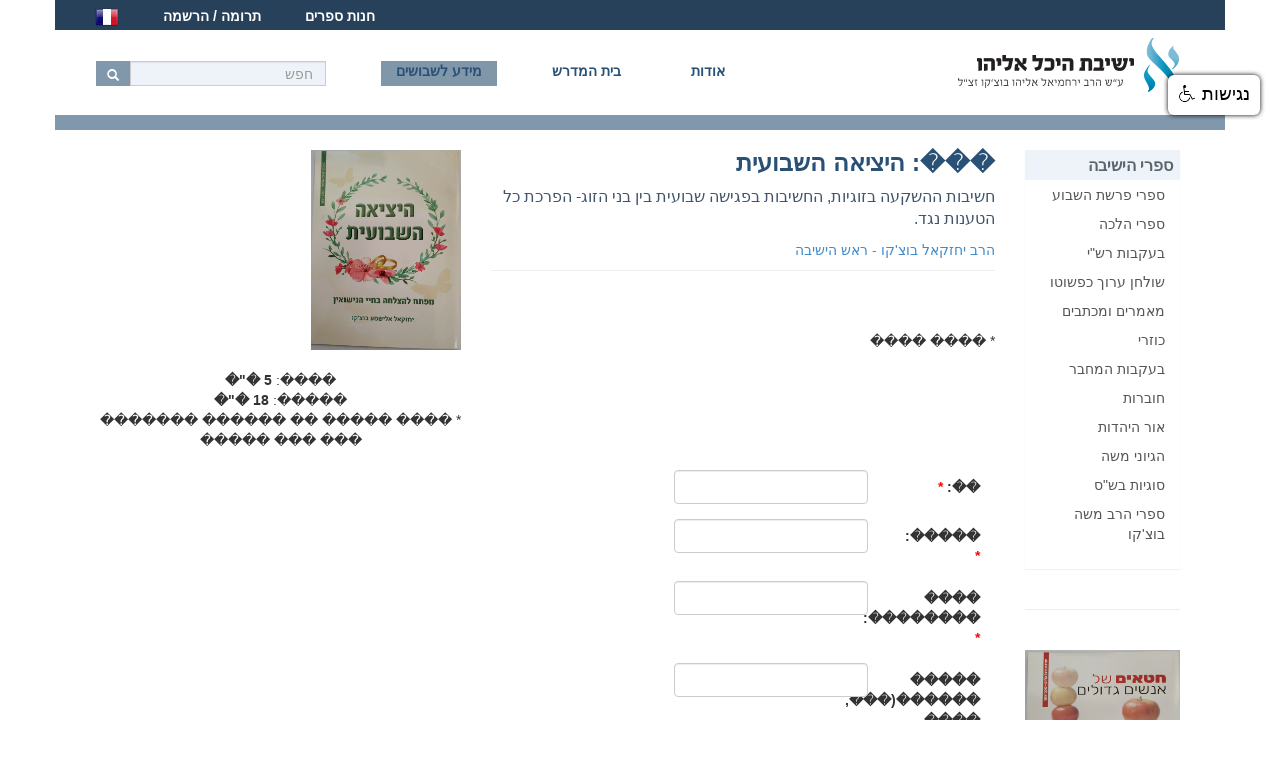

--- FILE ---
content_type: text/html
request_url: http://toraisrael.com/paybook.asp?id=2199
body_size: 4378
content:
<meta http-equiv="Content-Type" content="text/html; charset=utf-8">

<!DOCTYPE html>
<html lang="he">
<head>
<meta http-equiv="content-language" content="he" />
<meta http-equiv="Content-Type" content="text/html; charset=utf-8">
<meta http-equiv="X-UA-Compatible" content="IE=edge">
<meta name="viewport" content="width=device-width, initial-scale=1">
<link href="bootstrap/css/bootstrap.min.css" rel="stylesheet">
<link href="bootstrap/css/ky.css" rel="stylesheet" media="all">
<link rel="shortcut icon" href="https://www.toraisrael.com/images/ky.ico">
<!-- HTML5 Shim and Respond.js IE8 support of HTML5 elements and media queries -->
<!-- WARNING: Respond.js doesn't work if you view the page via file:// -->
<!--[if lt IE 9]>
      <script src="bootstrap/js/html5shiv.js"></script>
      <script src="bootstrap/js/respond.min.js"></script>
    <![endif]-->
<title>���: היציאה השבועית</title>
<meta name="keywords" content="דברי תורה, מאמרים, דפי מקורות, לימוד תורה, בית מדרש, תורה בישראל, שיעורים, יהדות, הרב בוצ\'קו, כוכב יעקב, ישיבת הסדר, toraisrael" />
<meta name="description" content="חשיבות ההשקעה בזוגיות, החשיבות בפגישה שבועית בין בני הזוג- הפרכת כל הטענות נגד. " />
<meta name="robots" content="index,follow" />
<style type="text/css">
.navbar-nav {margin-top: 15px;margin-left: 10px;}
.navbar-brand{padding: 0;padding-right: 25px;}
.logoPicLit {height: 45px;}
.navbar-nav>li>a{margin-top:15px;padding-top:0px;padding-bottom:0;}
.navbar-nav>li>a.infShvush{background-color: #8096A9;height: 25px;}
.navbar-nav>li>a.infShvush:hover{background-color: #8096A9;color: #fff;}
.searchInput {border-radius:0;background-color:#EDF3F8;height: 25px;margin-top:7px;}
.searchB {border-radius:0;background-color:#8097AC; height:25px;color:#fff;margin-top: 7px;}
.searchB:hover {background-color:#8097AC;}
.rowMar0 {margin-bottom:0;}
h4 {color:#295075;font-weight: bold;}
.topBar {background-color: #28415B; height: 30px;padding-top: 5px;}
.topBar a{color: #fff;margin-left: 40px; font-weight: bold;}
.navbar-right {margin-left: 40px; font-weight: bold;}
.navbar-default .navbar-nav>li>a{color: #295075;}
.BGw {background-color: #fff;border-color: #fff;}
  .carousel{ width: 100%;}
  .carousel-inner > .item > img,
  .carousel-inner > .item > a > img {
      width: 100%;
      margin: auto;
  }
.carousel-inner > .item > img, .carousel-inner > .item > a > img {height: 250px;}
.ciTop > li {
background-color: #4D6479;
border-color: #4D6479;
  border-radius: 0;
} 
.ciNews > li {
background-color: #4D6479;
border-color: #4D6479;
width: 8px;
height: 8px;
} 
.ciNews > li.active {
width: 10px;
height: 10px;
} 
.navbar-collapse.in{overflow-y: visible;}
.abAn {padding-right:30px;padding-left:20px;color:#295075;font-size: 16px;text-align: justify;}
.onlyN {padding-right:45px;}
#carousel-news{height: 150px;}
.ciNews{left: 97%;bottom:0;}
.news .item{height: 100px;width: 250px;text-align:right;margin-bottom:10px;word-spacing: 10px;}
.item h2{margin-top: 0;}

.beitMid{background-color:#98A9B9;padding: 30px;}
.beitMid h4 {margin-bottom:0;}
h4.cotBM {border-bottom: 1px solid #2A435C;padding-bottom:10px;margin-bottom: 20px;}
.lesPic {width: 100%;height: 250px;}

.shut{padding: 30px;}
.sendMail {background-color:#28415B;padding-left: 40px;padding-top: 15px;padding-bottom: 15px;color: #fff;font-size: 20px;}
.sendMailBottom {padding-left: 0;}
.sendMailTxt {padding-left:0;} 
.sendMailIn {margin-top:0;height: 30px;}
.galImg {height: 130px;width: 100%;cursor:pointer;}

.maf {height: 15px;background-color:#8097AC;}
.rowTocPage {padding:30px;padding-top:0;}
.lastLesInPage {margin-bottom: 30px;}
.lesPicInPage {width: 100%;height: 180px;}
.divImgInSearch{margin-top:40px;}
.divImgInPage{margin-right:30px;margin-bottom: 20px;}
.divImgInPage img {height: 160px;width: 150px;}
img.imgInLes {height: 200px;width: 150px;}
.marginTop0 {margin-top:0;} 
.paddingRight0{padding-right:0;}
.paddingLeft0{padding-left:0;}
.pgM{margin-bottom:10px;}
.panel-group .panel.pgM1{border:0;border-radius:0;margin:0;}
.panel-default>.panel-heading.itemPMenu {border-radius:0;border:0;background-color: #EDF3F8;height: 30px;padding: 7px;color:#5A646D;} 
a.list-group-item.lgiMenu {border-radius:0;border:0;padding-bottom:5px;padding-top:5px;}
a.list-group-item.lgiMenuBold {color: #4D6176;font-weight: bold;}
h3.cotLes {color:#295075;font-weight: bold;margin-bottom:10px;}
.descPage {font-size: 16px;color:#41546A;margin-bottom:10px;}
.hrLes {margin-bottom:20px;margin-top: 10px;}
.textTocPage {max-width: 90%;font-size:15px;}

.itemSe img{height: 140px;width: 100px;}
.itemSe h4{margin-bottom: 2px;}
.itemSe h4 a{color:#295075;font-weight: bold;}
.itemSe a.tocSe{color:#000;}
hr.hrSe{margin-top: 15px;margin-bottom: 20px;}
h3.cotSe {border-bottom: 2px solid #295075;padding-bottom: 4px;margin-bottom: 20px;}
.csHidush{float:right;margin-right:15px;font-size:14px;}

.setRel {position: relative;}
.styleLes { position: absolute; 
   top: 80px; 
   right: 0; 
   width: 100px;
z-index: 20;
text-align: center;
color: #fff;
background-color: #42464A;
}
</style>
</head>
<body>
<div class="container">
<div class="row topBar rowMar0 TAleft">
<a href="books.asp" target="_blank">חנות ספרים</a> <a href="page.asp?id=22"  target="_blank">תרומה / הרשמה</a> <a href="http://hekhaleliyahou.com/" target="_blank"><img src="/images/fr.png" alt="france"></a>
</div>
<div class="row rowMar0">
  <nav class="navbar navbar-default BGw" role="navigation">
    <div class="navbar-header navbar-right">
      <button type="button" class="navbar-toggle" data-toggle="collapse" data-target="#bs-example-navbar-collapse-1"> <span class="sr-only">Toggle navigation</span> <span class="icon-bar"></span> <span class="icon-bar"></span> <span class="icon-bar"></span> </button>
	<a class="navbar-brand hidden-xs" href="index.asp"> <img alt="דף הבית" src="/images/logo.png" class="logoPic"> </a> 
       	<a class="navbar-brand visible-xs" href="index.asp"> <img alt="דף הבית" src="/images/logo.png" class="logoPicLit"> </a> </div>
    <div class="collapse navbar-collapse" id="bs-example-navbar-collapse-1">
      <ul class="nav navbar-nav navbar-left">
     <form class="navbar-form navbar-left" role="search" method="get" action="search.asp">
        <div class="form-group"> 
          <input type="text" class="form-control input-xs searchInput" placeholder="חפש"  name="se"><button  type="submit" class="btn btn-default btn-link btn-sm searchB"><span class="glyphicon glyphicon-search"></span></button> 
	</div>
      </form>
        <li class="navbar-right"><a title="אודות הישיבה היכל אליהו" href="page.asp?id=2">אודות</a></li>
        <li class="navbar-right"><a title="בית המדרש" href="search.asp?allLes=1">בית המדרש</a></li>
        <li class="navbar-right"><a class="infShvush" title="מידע לשבושים" href="page.asp?id=4">מידע לשבושים</a></li>
      </ul>
    </div>
  </nav>
</div>
<div class="row maf"></div>
<div class="row rowTocPage">

<div class="col-sm-10"><div class="fleft divImgInPage"><img src="https://www.toraisrael.com//files//חוברת היציאה השבועית.jpg" class="imgInLes"><br /><br /><center>����: <b>5 �"�</b><br />�����: <b>18 �"�</b><br />* ���� ����� �� ������ �������<br /> ��� ��� �����</center></div><h3 class="cotLes marginTop0">���: היציאה השבועית</h3><div class="descPage">חשיבות ההשקעה בזוגיות, החשיבות בפגישה שבועית בין בני הזוג- הפרכת כל הטענות נגד. </div><a href="page.asp?id=8&rav=1">הרב יחזקאל בוצ'קו - ראש הישיבה</a><hr class="hrLes" />
<br /><br />
* ���� ����
<form method="post" class="form-horizontal" role="form" action="?levelp=1&id=2199">
 <div class="col-sm-9  fright">
<div class="form-group">
  <label class="col-sm-2 control-label fright">��: <font color="red">*</font></label>
<div class="col-sm-4 fright"><input type="text" name="nameInv" class="form-control"></div>
</div>
<div class="form-group">
  <label class="col-sm-2 control-label fright">�����: <font color="red">*</font></label>
<div class="col-sm-4 fright"><input type="text" name="telInv" class="form-control"></div>
</div>
<div class="form-group">
  <label class="col-sm-2 control-label fright">���� ��������: <font color="red">*</font></label>
<div class="col-sm-4 fright"><input type="text" name="mailInv" class="form-control" dir="ltr"></div>
</div>
<div class="form-group">
  <label class="col-sm-2 control-label fright">����� ������(���, ����, ���� ���, �����): <font color="red">*</font></label>
<div class="col-sm-4 fright"><input type="text" name="adressInv" class="form-control"></div>
</div>
<div class="form-group">
  <label class="col-sm-2 control-label fright">�����: </label>
<div class="col-sm-4 fright"><textarea rows="4" name="commInv" class="form-control"></textarea></div>
</div>
<div class="form-group">
<div class="col-sm-8 col-sm-offset-2">
<button type="submit" class="btn btn-primary">��� ����� ������� ����� ���� ��� �����</button>
</div>
</div>
</div>
</form>

</div>

<div class="col-sm-2">

<div class="panel-group pgM" id="accordion" role="tablist" aria-multiselectable="true">
  <div class="panel panel-default pgM1">
    <div class="panel-heading itemPMenu" role="tab" id="heading265">
      <h4 class="panel-title"><a role="button" data-toggle="collapse" data-parent="#accordion" href="#collapse265" aria-expanded="true" aria-controls="collapse265">ספרי הישיבה</a></h4>
    </div>
    <div id="collapse265" class="panel-collapse collapse in" role="tabpanel" aria-labelledby="heading265">
      <div class="list-group paddingRight0">
<a class="list-group-item lgiMenu " href="books.asp?catID=266">ספרי פרשת השבוע</a><a class="list-group-item lgiMenu " href="books.asp?catID=267">ספרי הלכה</a><a class="list-group-item lgiMenu " href="books.asp?catID=268">בעקבות רש"י</a><a class="list-group-item lgiMenu " href="books.asp?catID=269">שולחן ערוך כפשוטו</a><a class="list-group-item lgiMenu " href="books.asp?catID=270">מאמרים ומכתבים</a><a class="list-group-item lgiMenu " href="books.asp?catID=271">כוזרי</a><a class="list-group-item lgiMenu " href="books.asp?catID=272">בעקבות המחבר</a><a class="list-group-item lgiMenu " href="books.asp?catID=274">חוברות</a><a class="list-group-item lgiMenu " href="books.asp?catID=275">אור היהדות</a><a class="list-group-item lgiMenu " href="books.asp?catID=276">הגיוני משה</a><a class="list-group-item lgiMenu " href="books.asp?catID=278">סוגיות בש"ס</a><a class="list-group-item lgiMenu " href="books.asp?catID=279">ספרי הרב משה בוצ'קו</a>
      </div>
    </div>
  </div>
  </div>

<hr />
<div class="lastLesInPage"><a href="book.asp?id=2198"><img src="https://www.toraisrael.com//files//חוברת חטאים של אנשים גדולים ערוך.jpg" class="lesPicInPage" alt="חטאים של אנשים גדולים"><h4>חטאים של אנשים גדולים</h4></a></div><div class="lastLesInPage"><a href="book.asp?id=2197"><img src="https://www.toraisrael.com//files//לימוד תורה ושירות צבאי.jpg" class="lesPicInPage" alt="לימוד תורה ושירות צבאי"><h4>לימוד תורה ושירות צבאי</h4></a></div><div class="lastLesInPage"><a href="book.asp?id=2196"><img src="https://www.toraisrael.com//files//בעקבות רשי בשלח ערוך.jpg" class="lesPicInPage" alt="בשלח"><h4>בשלח</h4></a></div>
</div>



</div>
<div class="row rowMar0 sendMail sendMailBottom TAcenter">
<a href="http://www.kollelyadshaoul.com/" target="_blank"><img src="/images/yadshaul.jpg"></a> <a href="https://www.youtube.com/channel/UCclRxcZ3SP4SIPn2MaYg-ZQ" target="_blank"><img src="/images/yt.jpg"></a> <a href="https://www.facebook.com/%D7%99%D7%A9%D7%99%D7%91%D7%AA-%D7%94%D7%94%D7%A1%D7%93%D7%A8-%D7%94%D7%99%D7%9B%D7%9C-%D7%90%D7%9C%D7%99%D7%94%D7%95-%D7%9B%D7%95%D7%9B%D7%91-%D7%99%D7%A2%D7%A7%D7%91-132719746760261" target="_blank"><img src="/images/fb.jpg"></a>
<span class="csHidush"> <a href="http://www.hidush.co.il/contact.asp" target="_blank">בניית אתרים</a> | <a href="contact.asp">יצירת קשר</a></span></div>
</div>

<script>
  (function(i,s,o,g,r,a,m){i['GoogleAnalyticsObject']=r;i[r]=i[r]||function(){
  (i[r].q=i[r].q||[]).push(arguments)},i[r].l=1*new Date();a=s.createElement(o),
  m=s.getElementsByTagName(o)[0];a.async=1;a.src=g;m.parentNode.insertBefore(a,m)
  })(window,document,'script','https://www.google-analytics.com/analytics.js','ga');

  ga('create', 'UA-40140856-1', 'auto');
  ga('send', 'pageview');

</script>
<!-- jQuery (necessary for Bootstrap's JavaScript plugins) --> 
<script src="https://ajax.googleapis.com/ajax/libs/jquery/1.11.0/jquery.min.js"></script> 
<!-- Include all compiled plugins (below), or include individual files as needed --> 
<script src="bootstrap/js/bootstrap.min.js"></script>
<script src="bootstrap/js/looper.min.js"></script>
<script src="https://code.jquery.com/jquery-1.12.4.js" type="text/javascript"></script>
<script src="https://www.negishim.com/accessibility/accessibility_pro_group255.js" type="text/javascript"></script>
<script type="text/javascript">
    accessibility_rtl = true;
    pixel_from_side = 20;
    pixel_from_start = 75;
</script>
</body>
</html>